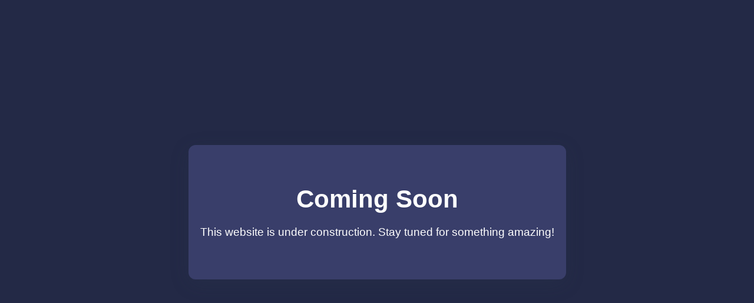

--- FILE ---
content_type: text/html; charset=UTF-8
request_url: https://www.videostatusmarket.com/full-screen-status-download/Ilahi/8132
body_size: 584
content:
<!DOCTYPE html>
<html lang="en">
<head>
  <meta charset="UTF-8">
  <meta name="viewport" content="width=device-width, initial-scale=1.0">
  <title>Coming Soon</title>
  <style>
    body {
      background: #232946;
      color: #fff;
      display: flex;
      align-items: center;
      justify-content: center;
      min-height: 100vh;
      margin: 0;
      font-family: 'Segoe UI', Arial, Helvetica, sans-serif;
      flex-direction: column;
    }
    .container {
      text-align: center;
      padding: 40px 20px;
      background: #393e6a;
      border-radius: 12px;
      box-shadow: 0 8px 32px 0 rgba(44, 62, 80, 0.2);
    }
    h1 {
      font-size: 2.6em;
      margin-bottom: 0.5em;
    }
    p {
      font-size: 1.2em;
      margin-bottom: 1.5em;
    }
    @media (max-width: 600px) {
      .container { padding: 25px 10px; }
      h1 { font-size: 2em; }
      p { font-size: 1em; }
    }
  </style>
</head>
<body>
  <div class="container">
    <h1>Coming Soon</h1>
    <p>This website is under construction. Stay tuned for something amazing!</p>
  </div>
</body>
</html>
